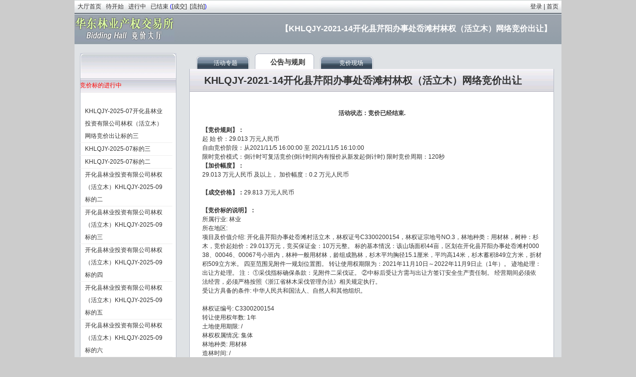

--- FILE ---
content_type: text/html; charset=utf-8
request_url: https://hdlqjy.com/hall/HallRule.aspx?itemid=820
body_size: 8976
content:

<!DOCTYPE html PUBLIC "-//W3C//DTD XHTML 1.0 Transitional//EN" "http://www.w3.org/TR/xhtml1/DTD/xhtml1-transitional.dtd">

<html xmlns="http://www.w3.org/1999/xhtml" >
<head><title>
	华东林业产权交易所 竞价大厅 - KHLQJY-2021-14开化县芹阳办事处岙滩村林权（活立木）网络竞价出让
</title>
<style type="text/css">
<!--
body,td,th {
	font-size: 12px;
}
body {
	margin-left: 0px;
	margin-top: 0px;
	margin-right: 0px;
	margin-bottom: 0px;
	background-color: #CCCCCC;
}
.tdbuttom{ border-bottom:#F3F3F3; cursor:pointer; border-bottom:inset; border-bottom-width:1px; line-height:25px; padding-left:10px; padding-right:10px;}
.cpr {color: #FFFFFF}
-->
</style><link href="../App_Themes/mystlye/SpryMenuBarHorizontal.css" type="text/css" rel="stylesheet" /><link href="../App_Themes/mystlye/StyleSheet.css" type="text/css" rel="stylesheet" /></head>
<script language=javascript>

        function gotourl(urlstr){

        document.location.href=urlstr+"?itemid=820&rand="+new Date().getTime();


        }


        //申请竞价
        function ItemApply(){
        
            if (""==""){
                alert("请先登录后再申请竞价!");
                return false;
            }else{
            
            	openurl="/Hall/ItemApply.aspx?id=820&timeStamp="+new Date().getTime();
	            setopen="dialogWidth:45;dialogHeight:25;dialogTop:200;dialogLeft:160;status:no;scrollbars:no;help:no";
	            return_value=showModalDialog("" + openurl + "" ,null,"" + setopen + "");
            
            }
        
        
        }
        
        
</script>
<body>
    <form name="form1" method="post" action="HallRule.aspx?itemid=820" id="form1">
<div>
<input type="hidden" name="__VIEWSTATE" id="__VIEWSTATE" value="/wEPDwULLTE1NzU0OTU3NTkPZBYCAgEPZBZCZg8WAh4LXyFJdGVtQ291bnQCChYUAgEPZBYCZg8VAwM4NjUAX0tITFFKWS0yMDI1LTA35byA5YyW5Y6/[base64]/mnpfkuJrmipXotYTmnInpmZDlhazlj7jmnpfmnYPvvIjmtLvnq4vmnKjvvIlLSExRSlktMjAyNS0wOeagh+eahOS4iWQCBg9kFgJmDxUDAzg3NQBN5byA5YyW5Y6/[base64]/mnpfkuJrmipXotYTmnInpmZDlhazlj7jmnpfmnYPvvIjmtLvnq4vmnKjvvIlLSExRSlktMjAyNS0wOeagh+eahOWFrWQCCQ9kFgJmDxUDAzg3OABN5byA5YyW5Y6/[base64]/oirnpmLPlip7kuovlpITlspnmu6nmnZHmnpfmnYPvvIjmtLvnq4vmnKjvvInnvZHnu5znq57ku7flh7rorqlkZAICDw8WAh8BBSLmtLvliqjnirbmgIHvvJrnq57ku7flt7Lnu4/[base64]/vvJoxMjDnp5JkZAIIDw8WAh8BBQYyOS4wMTNkZAIJDw8WAh8BBQMwLjJkZAIODw8WAh8BBQbmnpfkuJpkZAIPDw8WAh8BZWRkAhAPDxYCHwEFgQflvIDljJbljr/[base64]/[base64]/okKXmnJ/pl7Tlv4Xpobvkvp3ms5Xnu4/okKXvvIzlv4XpobvkuKXmoLzmjInnhafjgIrmtZnmsZ/[base64]/[base64]/oirnpmLPlip7kuovlpITlspnmu6nmnZEwMDAzOOOAgTAwMDQ244CBMDAwNjflj7flsI/nj63lhoXvvIzmnpfnp43kuIDoiKznlKjmnZDmnpfvvIzpvoTnu4TmiJDnhp/[base64]/ueWcsOWkhOeQhu+8muWHuuiuqeaWueWkhOeQhuOAgg0KDQrms6jvvJoNCuKRoOmHh+S8kOaMh+agh+ehruS/neadoeasvu+8muingemZhOS7tuS6jOmHh+S8kOivgeOAgg0KDQrikaHkuK3moIflkI7lj5forqnmlrnpnIDkuI7lh7rorqnmlrnnrb7orqLlronlhajnlJ/[base64]/7eb6RlDDpvScXt5iiE=" />
</div>

<div>

	<input type="hidden" name="__VIEWSTATEGENERATOR" id="__VIEWSTATEGENERATOR" value="27A6C7F7" />
</div>
    <div align="center">
<table width="980" height="27" border="0" align="center" cellpadding="0" cellspacing="0">
  <tr>
    <td height="24" background="images/jingjia_bk01.gif">
    
    <!--导航Start-->
   <table width="100%">
       <tr >
            <td with="50%" align="left">&nbsp;&nbsp;<a href="Default.aspx">大厅首页</a> &nbsp; <a href="Default.aspx?t=1&action=%e7%8c%aa%e5%b0%b1%e6%98%af%e4%bd%a0+%e6%ad%a4%e9%a1%b9%e6%97%a0%e6%95%88%e5%90%97" >待开始</a> &nbsp; <a href="Default.aspx?t=2,3&action=%e4%bd%a0%e5%b0%b1%e6%98%af%e5%a4%b4%e7%8c%aa++%e6%ad%a4%e9%a1%b9%e6%97%a0%e6%95%88%e5%90%a7" >进行中</a> &nbsp;  <a href="Default.aspx?t=9&action=%e8%bf%98%e7%a0%b4%e8%af%91%e7%8c%aa%e5%a4%b4++%e6%ad%a4%e9%a1%b9%e6%97%a0%e6%95%88%e7%9a%84" >已结束</a>&nbsp;<font color='#0000ff'>(</font><a href="Default.aspx?t=9&s=1&action=%e8%bf%98%e7%a0%b4%e8%af%91%e7%8c%aa%e5%a4%b4++%e6%ad%a4%e9%a1%b9%e6%97%a0%e6%95%88%e7%9a%84" >[成交]</a> &nbsp;<a href="Default.aspx?t=9&s=0&action=%e8%bf%98%e7%a0%b4%e8%af%91%e7%8c%aa%e5%a4%b4++%e6%ad%a4%e9%a1%b9%e6%97%a0%e6%95%88%e7%9a%84" >[流拍]</a><font color='#0000ff'>)</font></td>
            <td with="50%" align="right"> 
            
            <a href="/memberlogin.aspx?urlstr=%2fhall%2fHallRule.aspx%3fitemid%3d820">登录</a>
            
             | <a href="/" >首页</a>&nbsp;&nbsp;</td>
       </tr>
   </table>
    <!--导航END-->
    
    </td>
  </tr>
</table>

<table width="980" height="62" border="0" align="center" cellpadding="0" cellspacing="0">
  <tr>
    <td width="22%" style="background:url('images/jingjia_bk03_02.gif')" > <img src="images/jinjiabk_03_04.gif" width="201"  /></td>
    <td width="78%" style="background:url('images/jingjia_bk03_02.gif')" align="right"><span style=" font-size:16px; font-weight:bold; padding-top:20px; color:#ffffff; padding-right:20px;">【KHLQJY-2021-14开化县芹阳办事处岙滩村林权（活立木）网络竞价出让】</span></td>
  </tr>
</table>



<table width="980" height="430" border="0" align="center" cellpadding="0" cellspacing="0">
  <tr>
    <td height="430" valign="top" background="images/jingjia_bk02.gif">
	
	<table width="100%" height="427" border="0" cellpadding="0" cellspacing="0">
      <tr>
        <td width="22%" align="center" valign="top"><br />
          <table width="194" border="0" cellspacing="0" cellpadding="0">
            <tr>
              <td height="51"><img src="images/jingjia_9.gif" width="194" height="51" /></td>
            </tr>
            <tr>
              <td height="29" background="images/jingjia_17.gif"><span style="color:#FF0000;">竞价标的进行中</span></td>
            </tr>
            <tr>
              <td height="425" valign="top" background="images/jingjia_22.gif">
			  
			  <table width="96%" border="0" align="center" cellpadding="0" cellspacing="0">
                <tr>
                  <td height="25"  >&nbsp;</td>
                </tr>
                 
                <tr>
                  <td id="listtd0" onclick="javascript:newsubject(865)" height="25" class="tdbuttom"  align="left"><span style="cursor:pointer;">KHLQJY-2025-07开化县林业投资有限公司林权（活立木）网络竞价出让标的三</span></td>
                </tr>
                
                <tr>
                  <td id="listtd0" onclick="javascript:newsubject(868)" height="25" class="tdbuttom"  align="left"><span style="cursor:pointer;">KHLQJY-2025-07标的三</span></td>
                </tr>
                
                <tr>
                  <td id="listtd0" onclick="javascript:newsubject(869)" height="25" class="tdbuttom"  align="left"><span style="cursor:pointer;">KHLQJY-2025-07标的二</span></td>
                </tr>
                
                <tr>
                  <td id="listtd0" onclick="javascript:newsubject(873)" height="25" class="tdbuttom"  align="left"><span style="cursor:pointer;">开化县林业投资有限公司林权（活立木）KHLQJY-2025-09标的二</span></td>
                </tr>
                
                <tr>
                  <td id="listtd0" onclick="javascript:newsubject(874)" height="25" class="tdbuttom"  align="left"><span style="cursor:pointer;">开化县林业投资有限公司林权（活立木）KHLQJY-2025-09标的三</span></td>
                </tr>
                
                <tr>
                  <td id="listtd0" onclick="javascript:newsubject(875)" height="25" class="tdbuttom"  align="left"><span style="cursor:pointer;">开化县林业投资有限公司林权（活立木）KHLQJY-2025-09标的四</span></td>
                </tr>
                
                <tr>
                  <td id="listtd0" onclick="javascript:newsubject(876)" height="25" class="tdbuttom"  align="left"><span style="cursor:pointer;">开化县林业投资有限公司林权（活立木）KHLQJY-2025-09标的五</span></td>
                </tr>
                
                <tr>
                  <td id="listtd0" onclick="javascript:newsubject(877)" height="25" class="tdbuttom"  align="left"><span style="cursor:pointer;">开化县林业投资有限公司林权（活立木）KHLQJY-2025-09标的六</span></td>
                </tr>
                
                <tr>
                  <td id="listtd0" onclick="javascript:newsubject(878)" height="25" class="tdbuttom"  align="left"><span style="cursor:pointer;">开化县林业投资有限公司林权（活立木）KHLQJY-2025-09标的七</span></td>
                </tr>
                
                <tr>
                  <td id="listtd0" onclick="javascript:newsubject(872)" height="25" class="tdbuttom"  align="left"><span style="cursor:pointer;">开化县林业投资有限公司林权（活立木）KHLQJY-2025-09标的一</span></td>
                </tr>
                
                
                
                <!--
                <tr>
                  <td id="listtd0" onclick="javascript:newsubject(listtd0)" height="25" class="tdbuttom" style="background:url(images/jingjia_20.gif); color:#FFFFFF" align="left"><span style="cursor:pointer;">中国建银投资持有的中部资产包转让项目</span></td>
                </tr>
                <tr>
                  <td id="listtd1" onclick="javascript:newsubject(listtd1)" height="25" class="tdbuttom"  align="left"><span style="cursor:pointer;">某地产项目网络竞价</span></td>
                </tr>
                <tr>
                  <td id="listtd2" onclick="javascript:newsubject(listtd2)" height="25" class="tdbuttom"  align="left"><span style="cursor:pointer;">某地产项目演示2</span></td>
                </tr>
                <tr>
                  <td id="listtd3" onclick="javascript:newsubject(listtd3)" height="25" class="tdbuttom"  align="left"><span style="cursor:pointer;">中国建银投资持有的中部资产包转让项目</span></td>
                </tr>
				-->
              </table>			  </td>
            </tr>
            <tr>
              <td height="9"><img src="images/jingjia_23.gif" width="194" height="9" /></td>
            </tr>
          </table>
          <br />
          <br /></td>
        <td width="78%" align="center" valign="top">
<br />
<table width="734" height="350" border="0" cellpadding="0" cellspacing="0">
  <tr>
    <td height="30"><table width="100%" border="0" cellspacing="0" cellpadding="0">
      <tr>
        <td width="54%" align="center"><table width="369" height="32" border="0" cellpadding="0" cellspacing="0">
          <tr>
            <td width="123" style="background:url(images/jingjia_12.gif) no-repeat left bottom; cursor:pointer; font-size:12px; color:#FFFFFF; padding-top:8px;text-align:center;"><span onclick="gotourl('HallSubject.aspx')">活动专题</span></td>
            <td width="136" style="background:url(images/jingjia_10.gif) no-repeat left bottom; cursor:pointer; font-size:14px; font-weight:bold; padding-top:5px;text-align:center;"><span onclick="gotourl('HallRule.aspx')">公告与规则</span></td>
                    
                        <td width="119" style="background:url(images/jingjia_12.gif) no-repeat left bottom; cursor:pointer; font-size:12px; color:#FFFFFF; padding-top:8px;padding-left:5px;text-align:center;"><span onclick="gotourl('HallSiteView.aspx')">竞价现场</span></td>
                    
          </tr>
        </table></td>
        <td width="46%" align="right" style=" padding-right:30px; ">
        
          <!--申请竞价超级链接-->
                
        
        </td>
      </tr>
    </table></td>
  </tr>
  <tr>
    <td height="318" align="center" valign="top"><table width="100%" height="601" border="0" cellpadding="0" cellspacing="0">
      <tr>
        <td height="597" align="center" valign="top" background="images/jingjia_bk06.gif" bgcolor="#FFFFFF"><table width="100%" border="0" align="center" cellpadding="0" cellspacing="0">
          <tr>
            <td height="46" background="images/jingjia_14.gif" style="background:url(images/jingjia_14.gif) no-repeat; padding-top:0px; text-align:left; padding-left:30px;"><h5>
                <span style="font-size:20px; color:#333333"><span id="bdmc">KHLQJY-2021-14开化县芹阳办事处岙滩村林权（活立木）网络竞价出让</span></span>
              <h5></td>
          </tr>
        </table>
          <br />
          <table width="95%" height="307" border="0" cellpadding="0" cellspacing="0">
            <tr>
              <td align="center" valign="top" align="left"
              <!--内容显示开始-->
              
              <table width="98%" border="0" cellspacing="0" cellpadding="0">
                  <tr>
                    <td height="50" align="center">
                    
                    <span id="zt" style="font-weight:bold;">活动状态：竞价已经结束.</span>
                    
                    </td>
                  </tr>
                  <tr>
                    <td height="98" align="left">
                    <p><strong>【竞价规则】：</strong><br />
                    
                      起 始 价：<span id="qsj">29.013</span> 万元人民币 <br />
                      自由竞价阶段：从<span id="bjkssj">2021/11/5 16:00:00</span> 至 <span id="zybjjssj">2021/11/5 16:10:00</span><br />
                      <span id="xsbj_type">限时竞价模式：倒计时可复活竞价(倒计时间内有报价从新发起倒计时)</span>
                      <span id="xsbjq">限时竞价周期：120秒</span> </p>
                      <p><strong>【加价幅度】：</strong><br />
                        <span id="jjfdqsj">29.013</span> 万元人民币 及以上， 加价幅度：<span id="bjfd">0.2</span> 万元人民币 </p>
                    <br />
                    <strong>【成交价格】：</strong>29.813 万元人民币 
                    
                    
                    <br /><br />
                    
                    </td>
                  </tr>
                  <tr>
                    <td height="95" align="left">
                    <strong>【竞价标的说明】： </strong><br />
                      
                        所属行业: <span id="sshy">林业</span> <br />
                        
                        所在地区: <span id="szdq"></span> <br />
                        项目及价值介绍: <span id="xmjj">开化县芹阳办事处岙滩村活立木，林权证号C3300200154，林权证宗地号NO.3，林地种类：用材林，树种：杉木，竞价起始价：29.013万元，竞买保证金：10万元整。

标的基本情况：该山场面积44亩，区划在开化县芹阳办事处岙滩村00038、00046、00067号小班内，林种一般用材林，龄组成熟林，杉木平均胸径15.1厘米，平均高14米，杉木蓄积849立方米，折材积509立方米。

四至范围见附件一规划位置图。

转让使用权期限为：2021年11月10日～2022年11月9日止（1年）。 
    迹地处理：出让方处理。

注：
    ①采伐指标确保条款：见附件二采伐证。

②中标后受让方需与出让方签订安全生产责任制。

经营期间必须依法经营，必须严格按照《浙江省林木采伐管理办法》相关规定执行。</span> <br />
                        受让方具备的条件: <span id="srftj">中华人民共和国法人、自然人和其他组织。</span> </p>
                        <br />
                        林权证编号: <span id="lqbh">C3300200154</span> <br />
                        转让使用权年数: <span id="zrsyqns">1年</span> <br />
                        土地使用期限: <span id="tdsyqx">/</span> <br />
                        林权权属情况: <span id="lqqsqk">集体</span> <br />
                        林地种类: <span id="ldzl">用材林</span> <br />
                        造林时间: <span id="zlsj">/</span> <br />
                        树种: <span id="sz">杉木</span> <br />
                        栽植方式: <span id="zzfs">/</span> <br />
                        交通情况: <span id="jtqk">/</span> <br />
                        水电情况: <span id="sdqk">/</span> <br />
                        造林规划: <span id="zlgh">/</span><br />
                        四界方位: 
                        东：<span id="ldsj_d">见附件一规划位置图</span> 
                        南：<span id="ldsj_n">见附件一规划位置图</span> 
                        西：<span id="ldsj_x">见附件一规划位置图</span>
                        北：<span id="ldsj_b">见附件一规划位置图</span><br />
                        林木概况: <span id="slgk">开化县芹阳办事处岙滩村活立木，林权证号C3300200154，林权证宗地号NO.3，林地种类：用材林，树种：杉木，竞价起始价：29.013万元，竞买保证金：10万元整。

标的基本情况：该山场面积44亩，区划在开化县芹阳办事处岙滩村00038、00046、00067号小班内，林种一般用材林，龄组成熟林，杉木平均胸径15.1厘米，平均高14米，杉木蓄积849立方米，折材积509立方米。

四至范围见附件一规划位置图。

转让使用权期限为：2021年11月10日～2022年11月9日止（1年）。
迹地处理：出让方处理。

注：
①采伐指标确保条款：见附件二采伐证。

②中标后受让方需与出让方签订安全生产责任制。

经营期间必须依法经营，必须严格按照《浙江省林木采伐管理办法》相关规定执行。</span> <br />
                        林地现状: <span id="ldxz"></span> <br />
                        转让原因: <span id="zryy"></span>。 <br />
                        林权价值推荐: <span id="lqjztj"></span> </p>
                    <br />
                    
                    </td>
                  </tr>
                </table>
              
              
              <!--内容显示结束-->
              </td>
            </tr>
          </table></td>
      </tr>
      <tr>
        <td height="4" bgcolor="#FFFFFF"><img src="images/jingjia_bk05.gif" width="734" height="4" /></td>
      </tr>
    </table>
      <br /></td>
  </tr>
</table></td>
      </tr>
    </table></td>
  </tr>
</table>
<table width="980" height="38" border="0" align="center" cellpadding="0" cellspacing="0">
  <tr>
    <td align="center" background="images/jingjia_bk03.gif"><span class="cpr">Copyright 2010 华东林业产权交易所 版权所有</span></td>
  </tr>
</table>
</div>
</form>
<script language="javascript">
    function newsubject(itemid){
    
    document.location.href="HallSubject.aspx?itemid=" + itemid;
    
    }
</script>

<img img style="display:none" width="1" height="1" alt="" src="/look.aspx?type=1&title=&source_url=&url=https://hdlqjy.com/hall/HallRule.aspx?itemid=820" />
<script language="javascript" type="text/javascript" src="http://js.users.51.la/4655821.js"></script>
<noscript><a href="http://www.51.la/?4655821" target="_blank"><img alt="&#x6211;&#x8981;&#x5566;&#x514D;&#x8D39;&#x7EDF;&#x8BA1;" src="http://img.users.51.la/4655821.asp" style="border:none" /></a></noscript>
</body>
</html>


--- FILE ---
content_type: text/css
request_url: https://hdlqjy.com/App_Themes/mystlye/StyleSheet.css
body_size: 4968
content:
/*格式化浏览器默认样式*/
html{overflow-y:scroll;}
body{font:12px/1.5 Tahoma,Helvetica,Arial,sans-serif;text-align:left;word-break:break-all;color:#333;}
body,div,dl,dt,dd,ul,ol,li,h1,h2,h3,h4,h5,h6,pre,code,form,fieldset,legend,input,button,textarea,p,blockquote,th,td{margin:0;padding:0;}table{border-collapse:collapse;border-spacing:0;font-size:inherit;font:100%;}fieldset,img{border:none;}address,caption,cite,code,dfn,em,strong,th,var{font-style:normal;font-weight:normal;}li{list-style:none;}h1,h2,h3,h4,h5,h6,strong,b{font-size:100%;font-weight:700;}q:before,q:after{content:'';}abbr,acronym{border:none;font-variant:normal;}sup{vertical-align:text-top;}sub{vertical-align:text-bottom;}input,button,textarea,select{font:100% Tahoma,Helvetica,Arial,sans-serif;font-weight:inherit;}legend{color:#000;}del,ins{text-decoration:none;}small{font-size:100%;}pre,code,kbd,samp,tt{font-family:'Courier New',Courier,monospace;}abbr,acronym{border-bottom:1px dotted;cursor:help;}del{text-decoration:line-through;}hr{color:#D1D7DC;background-color:#D1D7DC;border:none;height:1px;}.hidden{display:none;}
h1{font-size:18px;}h2{font-size:16px;}h3{font-size:14px;}
a{text-decoration:none;color:#2f2f2f;}
a:hover{text-decoration:none; color:#cc0000;}
a:active,a:focus{outline:none;}



a.hlight:link,a.hlight:visited{ color:#ff5b01; }
a.hlight:hover{ color:#ff5b01; text-decoration:underline;}

/*默认样式*/
body,ul,ol,li,p,h1,h2,h3,h4,h5,h6,form,fieldset,table,td,img,div{margin:0;padding:0;border:0;}
.clearit{clear:both; height:0px; overflow:hidden; font-size:0px; line-height:0px;}
.clearboth{ clear:both;}

/*主体框架*/
#wrap{text-align:left; margin:auto; width:950px;} /*页面整体包含框架*/
#adv_login{text-align:left; margin:6px 0;}
#bottom{text-align:center; padding-top:10px;clear:both; line-height:24px; vertical-align:middle;} /*页面底部包含框架*/
.adv_01,.adv_02,.adv_03,.adv_04{margin:7px 0;}
.adv_05{ height:76px; padding:5px 0; text-align:center;}
.fleft{ float:left;}
.fright{ float:right;}











.bspan{color:#f27000;font-weight:700;display:block;}

#memuindex a{color:#ffffff;display:block;line-height:29px;height:29px;font-size:14px;font-weight:700;}
#memuindex a:hover{font-weight:700;}
#memu a{color:#000;display:block;line-height:29px;height:29px;font-size:14px;}
#memu a:hover{color:#f60;font-weight:700;}






.loct{height:24px;vertical-align:middle;background: url("/images/locbgt.jpg") left no-repeat;padding-left:12px;margin-top:4px;text-align:left;line-height:24px;}





/*广告*/
.show_dt {
	width: 673px;
	padding-left:3px;
}
.show_dt_1 {
	height: 118px;
	width: 15px;
	float:left;
	background-image:url(/images/bg_1.gif);
	background-repeat: repeat-y;
	background-position: left;
	color: #FFFFFF;
	margin-left:5px;
	padding-left:5px;
	padding-top:50px;
	display:inline;
	font-size:12px;
	line-height:16px;
}
.show_dt_1 a:link,.show_dt_1 a:visited,.show_dt_1 a:hover{ color:#fff; text-decoration:none;}
.show_dt_2 {
	width:300px;	
	float:left;
	padding-right:5px;
	padding-left:4px;
	display:inline;
	overflow:hidden;
	}
.show_li_bg{
	width:308px;
	height:22px;
	line-height:22px;
	background-image: url(/images/dot_1.gif);
	background-repeat: no-repeat;
	margin-bottom:1px;
	text-indent: 20px;
	text-align: left;
	background-color: #f3f1f2;
	background-position: 12px;
	vertical-align:middle;
	clear:both;
	}

.show_li_bg a{text-decoration:none;color:#0f5fb8;};
.show_li_bg a:link{ color:#000; text-decoration:none;}
.show_li_bg a:visited{ color:#000; text-decoration:none;}
.show_li_bg a:hover{ color:#CC0033; text-decoration:none;}




.show_dt_2 ul li {
	list-style-type: none;
}
#show_dt_3 {
	width:664px;
	height:34px;
	font-size: 14px;
	font-weight: bold;
	color: #5d5d5d;
	background-image: url(/images/dt_3_bg.gif);
	background-repeat: repeat-x;
	text-align: center;
	line-height:34px;
	vertical-align:middle;
	margin-bottom:0px;
	clear:both;
	}
#show_dt_3 a:link,#show_dt_3 a:visited,#show_dt_3 a:hover{ color:#5d5d5d; text-decoration:none;}
#show_dt_3 span{ padding-left:20px; font-size:12px; font-weight:normal;}
.show_pic {
	padding-left:6px;
	padding-top:6px;
	padding-bottom:8px;
	background-image: url(/images/pic_bg.gif);
	background-repeat: repeat-x;
	background-position: bottom;
	width:285px;
	height:85px;
	padding-right:13px;
	margin-bottom:1px;
	}
.show_pic img {
		float:left;
		display:inline;
		border:3px solid #d1d2d5;
		width:101px;
		height:79px;
		}
.show_f_right {
	float:right;
	display:inline;
	width:170px;
	text-align:left;
	}
.show_red {
	padding-top:8px;	
	color:#fe7f00;
	display: block;
	text-align:left;
	font-weight: bold;
	line-height:18px;
	height:36px;
}
.show_red a:link{ color:#fe7f00; text-decoration:none;}
.show_red a:visited{ color:#fe7f00; }
.show_red a:hover{ color:#fe7f00; }



.show_pic{ 
	line-height:18px;
	}


/*竞价广告*/
.adv_jj{width:676px;border:1px solid #D5D5D5; float:left;margin-top:3px;}
.adv_jj .rc_tp,.adv_jj .rc_tp span{background: url(/images/jmjpng.png) no-repeat 0px 0px;height:5px;position:relative; font-size:1px;line-height:1px; display:block;}
.adv_jj .rc_tp{ background-position:-395px -84px; margin:-1px 0 0 -1px;}
.adv_jj .rc_tp span{ float:right; background-position:-389px -84px; width:5px; margin:0px -1px 0 0;}
.adv_jj .rc_bt,.adv_jj .rc_bt span{background: url(/images/jmjpng.png) no-repeat 0px 0px;height:5px; position:relative; font-size:1px;line-height:1px;display:block; }
.adv_jj .rc_bt{ display:block; background-position:-395px -90px; margin:0 0 -1px -1px;}
.adv_jj .rc_bt span{ float:right; background-position:-389px -90px; width:5px; margin:0 -1px -1px 0;}
.adv_inlcude{ height:202px; padding-left:4px;}
.adv_jj_lt{ background:url(/images/adv_jjbg.jpg) top no-repeat; padding-top:53px; height:149px; font-size:14px; font-weight:bold; color:#fff; width:26px; text-align:center;float:left; line-height:120%;}
.adv_jj_rt{ float:left; width:646px;}



.atitle{background:url("/images/barpng.png") no-repeat 0px 0px; height:28px;padding:0 12px 0 18px;}

/*登录*/
.login{width:264px;float:right; height:215px;}
.login_new{width:264px;float:right; height:190px;}
.lpos{ background-position:0px -45px;}
.lpos h4.lpad{ padding-right:6px;}
.ltext{ border-left:1px solid #c3c3c3; border-right:1px solid #c3c3c3; border-bottom:1px solid #c3c3c3; padding:5px 0; background:url(/images/login_bg.jpg) bottom repeat-x;}
.lht{ height:176px;}

.loginselect{ margin:0px; padding:0px; }
.loginselect li{ float:left; cursor:pointer;}
.loginselect li.tab1{ background:url("/images/jmjpng.png") no-repeat -117px -100px;width:86px;line-height:26px; vertical-align:middle; font-size:14px; font-weight:bold; color:#fff; text-align:center;}
.loginselect li.zhiyin{ float:right; width:70px; text-align:right; padding-right:0px; padding-top:4px; line-height:22px; vertical-align:middle;}
  
/*空格*/
#adv_space {text-align:left; margin:2px 10px;}

/*搜索*/
#adv_search {width: 100%;padding-left:3px;}

#noticediv {display:block;position:absolute;top:623px;left:245px;background-color:#000;color:#fff;width:330px;height:26px;font-weight:bold;text-align:center;line-height:26px; verticle-align:middle;}
#baojiamore {position:absolute;top:619px;left:682px;width:200px;height:26px;font-size:12px;font-weight: bold;color: #ffffff;background-image: url(/images/jmjpng.png);background-repeat: repeat-x;text-align: center;line-height:26px;vertical-align:middle;	margin-bottom:0px;clear:both;}


.dtbjdt_all{background:url("/images/index_006.gif") no-repeat 0px 0px;font-weight:bold;color:#FF0000;width:42px;height:24px;cursor:pointer;}
.dtbjdt_online{background:url("/images/index_007.gif") no-repeat 0px 0px;font-weight:;color:#FFFFFF;width:42px;height:24px;cursor:pointer;}
.dtbjdt_offline{background:url("/images/index_007.gif") no-repeat 0px 0px;font-weight:;color: #666666;width:42px;height:24px;}




/*main*/
.mainleft{ float:left; width:300px;}
.mainright{ float:right; width:644px;}
.atitle{background:url("/images/barpng.png") no-repeat 0px 0px; height:28px;padding:0 12px 0 18px;}
.atitle h2{ float:left; width:130px; height:26px;background:url("/images/s_rtitle4.jpg") no-repeat; line-height:26px; vertical-align:middle; font-size:14px; font-weight:bold; color:#fff; font-weight:bold; text-align:center; margin:0px; padding:0px;}
.atitle h2 a:link,.atitle h2 a:visited,.atitle h2 a:hover{color:#fff;text-decoration:none;}
.atitle h3{ float:left; width:86px; height:26px;background:url("/images/jmjpng.png") no-repeat -117px -100px; line-height:26px; vertical-align:middle; font-size:14px; font-weight:bold; color:#fff; font-weight:bold; text-align:center; margin:0px; padding:0px;}
.atitle h3 a:link,.atitle h3 a:visited,.atitle h3 a:hover{color:#fff;text-decoration:none;}
.atitle h4{ float:right;font-size:12px; color:#4b4b4b; width:80px;text-align:right; line-height:21px; vertical-align:middle; font-weight:normal; margin:0px; padding:5px 0 0 12px;}
.atitle h4.fb_xm{ float:right;padding:2px 0 0 0;padding-right:10px;}
.atitle h5{ float:left;font-size:12px; color:#4b4b4b; width:250px; padding-top:5px;text-align:right; line-height:21px; vertical-align:middle; font-weight:normal; margin:0px; padding-left:10px; text-align:left;}
.atitle h5 a{ text-decoration:underline;}
.atext{ border-left:1px solid #c3c3c3; border-right:1px solid #c3c3c3; border-bottom:1px solid #c3c3c3; padding:10px 0; background:url(/images/s_rightbg.jpg) left repeat-y;}
.atitle h3.atitle_ph{width:216px;background:url("/images/jmjpng.png") no-repeat 0px -72px;vertical-align:middle;font-size:12px;text-align:center;}
.atitle h3.atitle_fn{width:110px;background:url("/images/jmjpng.png") no-repeat -204px -100px;vertical-align:middle;text-align:center; }
.atitle h3.atitle_tj{width:110px;background:url("/images/jmjpng.png") no-repeat -204px -100px;vertical-align:middle;text-align:center;}
.atitle h3.atitle_rz{width:130px;background:url("/images/s_rtitle4.jpg") no-repeat;vertical-align:middle;text-align:center; }
.atitle h4.more_ph{width:50px; float:left; padding:5px 0 0 0; text-align:right;}
.atitle h4.tabwd{ width:308px; padding:0px; line-height:25px; height:25px;}
.rpos{ background-position:0px -76px;}
.cpos{background-position:0px -110px;}
.rtext{ border-left:1px solid #c3c3c3; border-right:1px solid #c3c3c3; border-bottom:1px solid #c3c3c3; display:inline-block;}
.rtext table{width:626px; margin:auto 8px;}
.rtext table td{height:29px; text-align:left; line-height:28px; vertical-align:middle;}
.rtext table tr.rowcolor{ background:#ECEEEE;}
.rtext table td img{margin:0 9px 0 17px;}
.rtext table td.col1,.rtext table td.col2,.rtext table td.col3{ height:25px;}
.rtext table td.col1{}
.rtext table td.col1 span{padding-left:18px;}
.rtext table td.col2{width:120px;}
.rtext table td.col3{width:105px;}
.rpad01{ padding-bottom:10px;}
.rpad02{ padding:10px 2px 0 2px; display:inline-block;}
.tjheiht{ height:26px;}
.tj_logo{ width:296px; margin:0 auto;}
.tj_logo li{ float:left; width:148px; text-align:center; height:50px;}
.rwidth{ width:642px;}
.atext_tj{ border-left:1px solid #c3c3c3; border-right:1px solid #c3c3c3; border-bottom:1px solid #c3c3c3; padding:6px 0; background:url(/images/s_rightbg.jpg) left repeat-y;}



.comp2{width:98%;margin:200px;}
.comp2 li{vertical-align:middle; padding:1px 1px 1px 6px;text-align:left;}
.comp2 li a{ line-height:32px; vertical-align:middle; color:#000000;}
.comp2 li p{ margin:2px 0 0 0;  text-align:left;}
.comp2 li p img{width:200px; height:80px;}
.comp2 li span{ float:right; width:45px; margin-top:-17px; _margin-top:-15px;}


.comp{width:98%;margin:auto;}
.comp li{vertical-align:middle; padding:3px 3px 3px 26px;background:url(/images/logo1.gif) no-repeat 10px 9px;text-align:left;}
.comp li a{ line-height:16px; vertical-align:middle;}
.comp li p{ margin:2px 0 0 0;  text-align:left;}
.comp li p img{width:200px; height:80px;}
a.complink:link{font-size:12px;text-decoration:none;color:#444;line-height:16px; }
a.complink:visited{font-size:12px;text-decoration:none;color:#444;line-height:16px; }
a.complink:hover{font-size:12px;text-decoration:underline;color:#444;line-height:16px; }
.comptime{ color:#888; font-size:11px; float:right; margin-top:-12px;}




/*项目列表*/
.pro{ float:left; width:98%; height:160px;}
.protitle{ padding-left:14px; font-size:14px; font-weight:bold; line-height:28px; vertical-align:middle; background:url("/images/pro_tbg.gif") bottom no-repeat;}
.protitle a:link,.protitle a:visited{color:#4b4b4b;}
.protitle a:hover{color:#f00;}
.protxt{ padding:5px 0 0 0;}
.protxt ul{width:96%;margin:auto;}
.protxt ul li{vertical-align:middle; padding:3px 3px 4px 7px;text-align:left; _height:17px;}
.protxt ul li a{ line-height:16px; vertical-align:middle;}
.protxt ul li span{ float:right; width:45px; margin-top:-17px; _margin-top:-15px;}
.protxt ul li img{ margin-right:5px;}
.probgcolor{ background:#f7fafc; padding-top:6px; margin-bottom:11px;}
.rec_left{ float:left; width:290px; padding:8px 10px 0 10px;}
.rec_right{ float:right; width:318px; border-left:1px solid #c4d1d1; height:208px;}
.cont_rr_sec{ margin:6px; background:#f9fbfc; padding:3px; height:190px;}
.servicenew{width:98%;margin:0px auto;}
.servicenew li{vertical-align:middle; padding:2px 3px 3px 10px;text-align:left; _height:16px;}
.servicenew li img { margin-right:8px;}
.servicenew li a{ line-height:16px; vertical-align:middle;}


/*最新项目*/

.xm_right{padding-left:37px; color:#FFFFFF; font-weight:bold; font-size:14px;}

.xmbt {font-size:14px; line-height:30px; color:#333333; font-weight:bold; text-align:left;}

.xmbt_lt{ color:#000000;}
.xmbt_lt a:link{color: #333333;text-decoration:none;}
.xmbt_lt a:visited{color: #333333;text-decoration:none;}
.xmbt_lt a:hover{color:#CC0033;text-decoration:none;}


.xm_rmlx{ color:#FF0000;}
.xm_rmlx a:link{color: #333333;text-decoration:none;}
.xm_rmlx a:visited{color: #333333;text-decoration:none;}
.xm_rmlx a:hover{color:#CC0033;text-decoration:none;}

/*关于我们*/
.gywm{color:#999999; font-size:12px; text-align:center;}
.gywm a:link{color: #333333;text-decoration:none;}
.gywm a:visited{color: #333333;text-decoration:none;}
.gywm a:hover{color:#CC0033;text-decoration:none;}



/*项目最终页面*/

.pro_info{ padding:13px 0; text-align:left;}
.xm_tab{background:#999; width:100%;}
.xm_tab th{ background:#eee; padding:6px; text-align:center;}
.xm_tab td{ background:#fff; padding:6px 5px 6px 10px; text-align:left;font-size:13px;line-height:20px;} 
.xm_width01{ width:15%;}
.xm_width02{ width:35%;}
.xm_width03{ width:35%; color:#000000; background:#aabbcc}
.xm_title{ font-weight:bold; font-size:14px;}
.xm_tab th.redleft{ text-align:left; color:#f00;}
.redleft{ text-align:left; color:#f00;}
.redleft a:link,.redleft a:visited,.redleft a:hover{ color:#0000FF; text-decoration:none;}
.xm_tab td.fun_btn{ text-align:center; padding:15px 0;}
.xm_tab td.fun_btn img{ margin-left:20px;}

.xmfk_tab{background:#999; width:100%;}
.xmfk_tab th{ background:#eee; padding:6px;  color:#f00; text-align:left;}
.xmfk_tab td{ background:#f7f7f7; padding:0x; text-align:left;} 

.xmfk_tab2{width:90%; margin:auto;}
.xmfk_tab2 td{ font-weight:bold; padding:6px;}
.xmfk_widt01{ width:15%;}
.xmfk_widt02{ width:35%;}

.xmfk_button{ padding:10px; background:#fff; text-align:center;}




